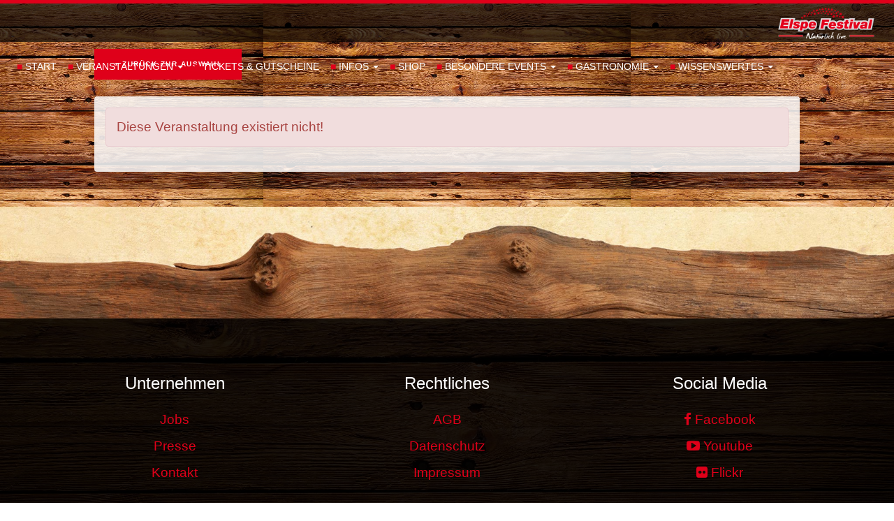

--- FILE ---
content_type: text/html; charset=UTF-8
request_url: https://www.elspe.de/tickets?id_event=107
body_size: 3629
content:
<!DOCTYPE html>
<html lang="en">
<head>

    <meta charset="utf-8">
    <meta http-equiv="X-UA-Compatible" content="IE=edge">
    <title>Elspe Festival - Natürlich live - Karl May Festspiele &amp; vieles mehr</title>
    <meta name="description"
          content="Spielplan des Elspe Festivals, mit Terminen, Kartenvorverkauf und Hintergrundinformationen.">
    <meta name="keywords" content="Winnetou,Naturbühne,Halbblut,Dampf-Eisenbahn,Freilichttheater"/>

    <meta name="viewport" content="width=device-width, initial-scale=1">

    <link rel="stylesheet" href="/vendor/bootstrap/css/bootstrap.min.css">

    <link rel="stylesheet" href="/vendor/owl-carousel/css/owl.carousel.css">
    <link rel="stylesheet" href="/vendor/owl-carousel/css/owl.carousel.plugins.css">
    <link rel="stylesheet" href="/vendor/owl-carousel/css/owl.theme.default.css">

    <link rel="stylesheet" href="/css/menu.css">
    <link rel="stylesheet" href="/css/helper.css">
    <link rel="stylesheet" href="/css/theme.css?ver=1807291">
    <link rel="stylesheet" href="/css/animate.css">
    <link rel="stylesheet" href="/css/custom.css">
    <link rel="stylesheet" href="/assets/css/plugins.min.css">
    <link rel="stylesheet" href="/assets/css/template.css">

    <!-- HTML5 Shim and Respond.js IE8 support of HTML5 elements and media queries -->
    <!-- WARNING: Respond.js doesn't work if you view the page via file:// -->

    <!--[if lt IE 9]>
    <script src="https://oss.maxcdn.com/html5shiv/3.7.2/html5shiv.min.js"></script>
    <script src="https://oss.maxcdn.com/respond/1.4.2/respond.min.js"></script>
    <![endif]-->



</head>

<body>

<div id="preloader">
    <table style="height: 100%; width: 100%" border="0">
        <tr>
            <td valign="center">
                <div class="spinner">
                    <div class="dot1"></div>
                    <div class="dot2"></div>
                </div>
            </td>
        </tr>
    </table>
</div>

<div class="border-top"></div>



<header class="is-fixed blackBackground">

    <nav class="navbar navbar-default">
        <div class="navbar-header">
            <button type="button" class="navbar-toggle collapsed" data-toggle="collapse" data-target="#navbar"
                    aria-expanded="false" aria-controls="navbar">
                <span class="sr-only">Toggle navigation</span>
                <span class="icon-bar"></span>
                <span class="icon-bar"></span>
                <span class="icon-bar"></span>
            </button>
        </div>
        <a href="/" id="cd-logo"><img src="/content/logo_elspe_festival_weiss_vektor.png"></a>
        <div id="navbar" class="navbar-collapse collapse">
            <ul class="nav navbar-nav">
                
                                            <li>

                            <a href="/erleben"><span
                                        style="color: #e0001a;">■</span> START</a>
                        </li>
                    

                    
                    

                        <li class="dropdown">
                            <a href="#" class="dropdown-toggle" data-toggle="dropdown" role="button"
                               aria-haspopup="true" aria-expanded="false"> <span
                                        style="color: #e0001a;">■</span> VERANSTALTUNGEN <span
                                        class="caret"></span></a>
                            <ul class="dropdown-menu">


                                                                    <li>
                                        <a href="/events">Veranstaltungsliste</a>
                                    </li>
                                                                            <li style="background-color:#000; height:2px"><a href="#"></a></li>                                            <li>
                                                <a href="/events/karl-may-festspiele-2026-winnetou-1-haeuptling-der-apachen">27.06. - 13.09.2026<br>KARL-MAY-FESTSPIELE 2026 </a>
                                            </li>

                                                                                    <li>
                                                <a href="/events/altweiber-im-saloon-2026">12.02.2026<br>ALTWEIBER </a>
                                            </li>

                                                                                    <li>
                                                <a href="/events/conni-das-musical-2026">29.03.2026<br>CONNI </a>
                                            </li>

                                                                                    <li>
                                                <a href="/events/super-abba-a-tribute-to-abba-2025">18.04.2026<br>SUPER ABBA </a>
                                            </li>

                                                                                    <li>
                                                <a href="/events/tom-astor-wieder-da-2026">09.05.2026<br>TOM ASTOR </a>
                                            </li>

                                                                                    <li>
                                                <a href="/events/max-giesinger-glueck-auf-den-strassen-open-air-2026">18.09.2026<br>MAX GIESINGER </a>
                                            </li>

                                                                                    <li>
                                                <a href="/events/the-bosshoss-back-to-the-roots-live-summer-2026">19.09.2026<br>THE BOSSHOSS </a>
                                            </li>

                                                                                    <li>
                                                <a href="/events/dick-brave-back-for-more-open-air-2026">20.09.2026<br>DICK BRAVE </a>
                                            </li>

                                                                                    <li>
                                                <a href="/events/matthias-reim-verdammt-ich-lieb-dich-jubilaeumstournee-2026">25.09.2026<br>MATTHIAS REIM </a>
                                            </li>

                                                                                    <li>
                                                <a href="/events/in-extremo-carpe-noctem-burgentour-2026">26.09.2026<br>IN EXTREMO </a>
                                            </li>

                                        

                                    
                            </ul>
                        </li>
                        

                    
                                            <li>

                            <a href="/tickets"><span
                                        style="color: #e0001a;">■</span> TICKETS &amp; GUTSCHEINE</a>
                        </li>
                    

                    
                    

                        <li class="dropdown">
                            <a href="#" class="dropdown-toggle" data-toggle="dropdown" role="button"
                               aria-haspopup="true" aria-expanded="false"> <span
                                        style="color: #e0001a;">■</span> INFOS <span
                                        class="caret"></span></a>
                            <ul class="dropdown-menu">


                                                                    <li>
                                        <a href="/infos/preise">Tickets &amp; Preise</a>
                                    </li>
                                    

                                                                        <li>
                                        <a href="/flexoption">FlexOption für Karl-May-Festspiele</a>
                                    </li>
                                    

                                                                        <li>
                                        <a href="/infos/anfahrt">Anfahrt</a>
                                    </li>
                                    

                                                                        <li>
                                        <a href="/parken">Parken</a>
                                    </li>
                                    

                                                                        <li>
                                        <a href="/infos/festival-gelaende">Festival-Gelände</a>
                                    </li>
                                    

                                                                        <li>
                                        <a href="/uebernachtung">Übernachtung</a>
                                    </li>
                                    

                                                                        <li>
                                        <a href="/bustouristik">Bustouristik</a>
                                    </li>
                                    

                                                                        <li>
                                        <a href="/infos/verlustmeldung">Verlustmeldung</a>
                                    </li>
                                    

                                                                        <li>
                                        <a href="/kontakt">Kontakt</a>
                                    </li>
                                    

                                                                        <li>
                                        <a href="/presse">Presse &amp; News</a>
                                    </li>
                                    

                                    
                            </ul>
                        </li>
                        

                    
                                            <li>

                            <a href="https://www.elspe.shop/"><span
                                        style="color: #e0001a;">■</span> SHOP</a>
                        </li>
                    

                    
                    

                        <li class="dropdown">
                            <a href="#" class="dropdown-toggle" data-toggle="dropdown" role="button"
                               aria-haspopup="true" aria-expanded="false"> <span
                                        style="color: #e0001a;">■</span> BESONDERE EVENTS <span
                                        class="caret"></span></a>
                            <ul class="dropdown-menu">


                                                                    <li>
                                        <a href="/feiern-und-tagen/feiern">Individuelle Feiern</a>
                                    </li>
                                    

                                                                        <li>
                                        <a href="/feiern-und-tagen/partyzeit-und-dinnershows">Partyzeit und Dinnershows</a>
                                    </li>
                                    

                                                                        <li>
                                        <a href="/feiern-und-tagen/event-locations">Locations</a>
                                    </li>
                                    

                                                                        <li>
                                        <a href="/feiern-und-tagen/business">Business</a>
                                    </li>
                                    

                                                                        <li>
                                        <a href="/feiern-und-tagen/gastronomie">Gastronomie</a>
                                    </li>
                                    

                                    
                            </ul>
                        </li>
                        

                    
                    

                        <li class="dropdown">
                            <a href="#" class="dropdown-toggle" data-toggle="dropdown" role="button"
                               aria-haspopup="true" aria-expanded="false"> <span
                                        style="color: #e0001a;">■</span> GASTRONOMIE <span
                                        class="caret"></span></a>
                            <ul class="dropdown-menu">


                                                                    <li>
                                        <a href="/gastronomie/parkgastronomie">Parkgastronomie</a>
                                    </li>
                                    

                                                                        <li>
                                        <a href="/gastronomie/essen-tickets">15% beim Mittagessen sparen</a>
                                    </li>
                                    

                                    
                            </ul>
                        </li>
                        

                    
                    

                        <li class="dropdown">
                            <a href="#" class="dropdown-toggle" data-toggle="dropdown" role="button"
                               aria-haspopup="true" aria-expanded="false"> <span
                                        style="color: #e0001a;">■</span> WISSENSWERTES <span
                                        class="caret"></span></a>
                            <ul class="dropdown-menu">


                                                                    <li>
                                        <a href="/hilfe">Fragen und Antworten</a>
                                    </li>
                                    

                                                                        <li>
                                        <a href="/ueber-uns">Das Unternehmen</a>
                                    </li>
                                    

                                                                        <li>
                                        <a href="/infos/menschen-mit-behinderung">Menschen mit Behinderung</a>
                                    </li>
                                    

                                                                        <li>
                                        <a href="/infos/karl-mays-buecher">Karl Mays Bücher</a>
                                    </li>
                                    

                                    
                            </ul>
                        </li>
                        

                                </ul>
        </div>
    </nav>
</header>



<script src="/js/jquery-2.2.4.min.js"></script>



<div id="body-content">

        <script type="text/javascript" src="/js/ticket_system.js"></script>
    <script type="text/javascript" src="/js/jquery-ui.min.js"></script>
    <link rel="stylesheet" href="/css/jquery-ui.min.css" type="text/css" media="all"/>

    <style>
        #section-1 .panel-group .panel {
            background: none;
        }

        #section-1 .panel-heading {
            background-color: #d20010;
            color: #FFF;
            text-decoration: none;
        }

        #section-1 a {
            text-decoration: none;
        }

        #section-1 .panel-body {
            background: rgb(255, 255, 255);
            background: rgba(255, 255, 255, 0.85);
        }
    </style>


    <!-- Sektion 1 -->
    <section id="section-1" class="split-box bg-image no-padding-bottom pt-40"
             style="background-image: url(/pbg-images/HG_web_dunkel.jpg); background-repeat: repeat; background-size: contain;"
             data-stellar-background-ratio="0.5">
        <div class="container">

            <div class="row">


                <div class="col-inner animated" data-animation="fadeInUp">


                    
                    
                    

                                                    <a class="btn btn-brand" href="/tickets">&laquo; zur&uuml;ck zur Auswahl</a>
                            <br><br>
                        
                        <div class="panel panel-body">

                                                        <div class="alert alert-danger"> Diese Veranstaltung existiert nicht! </div>
                        </div>

                                                                    
                        
                    </div>
                </div>
            </div>
    </section>


    <section id="section-footer-break" class="bg-image"
             style="background-image: url(/pbg-images/Hintergrund_standard_mit_Balken_unten.jpg);"
             data-stellar-background-ratio="1.0">
        <div class="container">
        </div>
    </section>

    <section id="section-footer" class="page contact-section bg-gray text-white bg-image"
             style="background-image: url(/pbg-images/HG_web_dunkel.jpg);">
        <div class="cover"></div>
        <div class="container text-center">
            <div class="row">

                <div class="col-md-4">
                    <div class="col-inner footer-links animated" data-animation="fadeInLeft">
                        <h3>Unternehmen</h3>
                        <li style="list-style: none"><a href="/jobs">Jobs</a></li>
                        <li style="list-style: none"><a href="/news">Presse</a></li>
                        <li style="list-style: none"><a href="/kontakt">Kontakt</a></li>
                    </div>
                </div>

                <div class="col-md-4">
                    <div class="col-inner footer-links animated" data-animation="fadeInUp">
                        <h3>Rechtliches</h3>
                        <li style="list-style: none"><a href="/agb">AGB</a></li>
                        <li style="list-style: none"><a href="/datenschutz">Datenschutz</a></li>
                        <li style="list-style: none"><a href="/impressum">Impressum</a></li>
                    </div>
                </div>

                <div class="col-md-4">
                    <div class="col-inner footer-links animated" data-animation="fadeInRight">
                        <h3>Social Media</h3>
                        <li style="list-style: none"><a href="https://www.facebook.com/elspefestival/"
                                                        target="_blank"><i class="fa fa-facebook"></i> Facebook</a></li>
                        <li style="list-style: none"><a href="https://www.youtube.com/user/ElspeFestival"
                                                        target="_blank"><i class="fa fa-youtube-play"></i> Youtube</a>
                        </li>
                        <li style="list-style: none"><a href="https://www.flickr.com/photos/elspefestival/sets/"
                                                        target="_blank"><i class="fa fa-flickr"></i> Flickr</a></li>

                    </div>
                </div>
            </div>
        </div>
    </section>

    <!-- Footer -->
    <footer id="footer" class="bg-footer text-white">
        <div class="container">
            <div class="row">
                <div class="col-md-12">
                    <div class="copyright small">
                        Elspe Festival GmbH - Zur Naturb&uuml;hne 1 - 57368 Lennestadt-Elspe
                        <p>&copy; 2026 - Alle Rechte vorbehalten</p>
                    </div>
                </div>
            </div>
        </div>
    </footer>

</div>

<a href="#" class="scrolltotop hidden-xs"><i class="fa fa-arrow-up"></i></a>

<script src="/vendor/bootstrap/js/bootstrap.min.js"></script>
<script src="/vendor/jquery.stellar.min.js"></script>
<script src="/vendor/smoothscroll.js"></script>
<script src="/vendor/owl-carousel/js/owl.carousel.js"></script>
<script src="/vendor/owl-carousel/js/owl.carousel.plugins.js"></script>
<script src="/js/main.js?ver=1807241"></script>

<!-- Start Cookie Plugin -->
<script type="text/javascript">
    window.cookieconsent_options = {
        message: 'Wir verwenden Cookies, um die Nutzung der Website zu verbessern. Bei weiterer Nutzung der Website akzeptieren Sie unsere Datenschutzhinweise.',
        dismiss: 'Ok, verstanden',
        learnMore: 'Mehr Infos',
        link: 'https://www.elspe.de/datenschutz',
        theme: 'dark-bottom'
    };
</script>
<script type="text/javascript" src="//s3.amazonaws.com/valao-cloud/cookie-hinweis/script-v2.js"></script>
<!-- Ende Cookie Plugin -->

</body>

</html>

--- FILE ---
content_type: text/css
request_url: https://www.elspe.de/css/menu.css
body_size: 1671
content:

header {
	position: absolute;
	top: 0;
	left: 0;
	height: 60px;
	width: 100%;
	z-index: 9999;
	/* Force Hardware Acceleration in WebKit */
	-webkit-transform: translateZ(0);
	-webkit-backface-visibility: hidden;
	-webkit-transition-property: -webkit-transform;
	-moz-transition-property: -moz-transform;
	transition-property: transform;
	-webkit-transition-duration: 0.4s;
	-moz-transition-duration: 0.4s;
	transition-duration: 0.4s;
}
header.lateral-menu-is-open {
	/* translate to show the lateral menu */
	-webkit-transform: translateX(275px);
	-moz-transform: translateX(275px);
	-ms-transform: translateX(275px);
	-o-transform: translateX(275px);
	transform: translateX(275px);
}
header.is-fixed {
	position: fixed;
}
@media only screen and (max-width: 768px) {
	header {

	}
}


/* ------------------------------------ *
 *  Header logo
/* ------------------------------------ */

#cd-logo {
	display: block;
	float: right;
/*	background-color: #FFF; */
	margin: 10px 25px 0 0;
	padding: 0 0px 10px 10px;
	max-width: 200px;

}
#cd-logo img {
	display: block;
	max-height: 45px;
}
@media only screen and (max-width: 768px) {
	#cd-logo img {
		max-height: 38px;
		float: none !important;
	    position: absolute !important;
		top: 12px !important;
		left: 10px !important;
	}
	#navbar {
		background: rgb(0, 0, 0);
		background: rgba(0, 0, 0, 0.85);
	}
}




/* ------------------------------------ *
 *  Header links
/* ------------------------------------ */

#cd-top-nav {
	position: absolute;
	top: 0;
	left: 120px;
	height: 100%;
	display: none;
}
#cd-top-nav ul {
	height: 100%;
	margin: 0;
	padding-top: 24px;
}
#cd-top-nav li {
	display: inline-block;
	margin-right: 1em;
}
#cd-top-nav a {
	display: inline-block;
	padding: 8px;
	color: #FFF;
	font-family: 'Open Sans', sans-serif;
/*
	font-weight: bold;*/
	font-size: 16px;
}
#cd-top-nav a.current {
	background-color: #242e30;
}
#cd-top-nav a:hover {
	color: #e0001a;
}
@media only screen and (min-width: 768px) {
	#cd-top-nav {
		display: block;
	}
}


/* ------------------------------------ *
 *  Menu trigger
/* ------------------------------------ */

#cd-menu-trigger {
	position: absolute;
	left: 15px;
	top: 14px;
	height: 60px;
	width: 60px;
	background-color: #FFF;
	-webkit-transition: all 0.3s ease-in-out;
	-moz-transition: all 0.3s ease-in-out;
	-o-transition: all 0.3s ease-in-out;
	-ms-transition: all 0.3s ease-in-out;
	transition: all 0.3s ease-in-out;
}
#cd-menu-trigger .cd-menu-icon {
	position: absolute;
	display: inline-block;
	left: 50%;
	top: 50%;
	margin-top: -1.5px;
	margin-left: -10px;
	width: 20px;
	height: 3px;
	background-color: #e0001a;
}
#cd-menu-trigger .cd-menu-icon::before, #cd-menu-trigger .cd-menu-icon:after {
	content: '';
	width: 100%;
	height: 100%;
	position: absolute;
	background-color: inherit;
	left: 0;
}
#cd-menu-trigger .cd-menu-icon::before {
	bottom: 7px;
}
#cd-menu-trigger .cd-menu-icon::after {
	top: 7px;
}
#cd-menu-trigger.is-clicked {
	right: 0;
}
#cd-menu-trigger.is-clicked .cd-menu-icon {
	background-color: rgba(255, 255, 255, 0);
}
#cd-menu-trigger.is-clicked .cd-menu-icon::before, #cd-menu-trigger.is-clicked .cd-menu-icon::after {
	background-color: #e0001a;
}
#cd-menu-trigger.is-clicked .cd-menu-icon::before {
	bottom: 0;
	-webkit-transform: rotate(45deg);
	-moz-transform: rotate(45deg);
	-ms-transform: rotate(45deg);
	-o-transform: rotate(45deg);
	transform: rotate(45deg);
}
#cd-menu-trigger.is-clicked .cd-menu-icon::after {
	top: 0;
	-webkit-transform: rotate(-45deg);
	-moz-transform: rotate(-45deg);
	-ms-transform: rotate(-45deg);
	-o-transform: rotate(-45deg);
	transform: rotate(-45deg);
}


/* ------------------------------------ *
 *  Navigation menu
/* ------------------------------------ */

#cd-lateral-nav {
	position: fixed;
	height: 100%;
	left: 15px;
	top: 15px;
	visibility: hidden;
	/* the secondary navigation is covered by the main element */
	z-index: 999;
	width: 260px;
	background-color: #181818;
	overflow-y: auto;
	/* Force Hardware Acceleration in WebKit */
	-webkit-transform: translateZ(0);
	-webkit-backface-visibility: hidden;
	-webkit-transition: -webkit-transform .4s 0s, visibility 0s .4s;
	-moz-transition: -moz-transform .4s 0s, visibility 0s .4s;
	transition: transform .4s 0s, visibility 0s .4s;
	/* this creates the subtle slide in animation of the navigation */
	-webkit-transform: translateX(-80px);
	-moz-transform: translateX(-80px);
	-ms-transform: translateX(-80px);
	-o-transform: translateX(-80px);
	transform: translateX(-80px);
}
@media only screen and (max-width: 768px) {
	#cd-lateral-nav {
		top: 15px;
	}
}
#cd-lateral-nav .nav-inner {
	margin-bottom: 60px;
}
#cd-lateral-nav .cd-navigation {
	margin: 10px 0 16px;
}
#cd-lateral-nav .menu-header {
	background-color: rgba(255, 255, 255, 0.03);
	margin-bottom: 22px;
	padding: 17px 15px 15px 32px;
	text-transform: uppercase;
	font-size: 18px;
	font-weight: bold;
	color: #fff;
	border-bottom: 1px dotted #333;
}
#cd-lateral-nav .sub-menu {
	padding: 0 10px 20px 15px;
	display: none;
}
#cd-lateral-nav a {
	display: block;
	line-height: 31px;
	padding: 0 16px 0 32px;
	text-transform: uppercase;
	font-size: 17px;
	font-weight: 300;
	color: #CDCDCD;
}
#cd-lateral-nav a.current {
	background-color: #3a4a4d;
	color: #FFF;
}
#cd-lateral-nav a:hover {
	background-color: #e0001a;
	color: #FFF;
	text-decoration: none;
}
@media only screen and (min-width: 768px) {
	#cd-lateral-nav .cd-navigation {
		margin: 20px 0;
	}
}
#cd-lateral-nav.lateral-menu-is-open {
	-webkit-transform: translateX(0);
	-moz-transform: translateX(0);
	-ms-transform: translateX(0);
	-o-transform: translateX(0);
	transform: translateX(0);
	visibility: visible;
	-webkit-transition: -webkit-transform .4s 0s, visibility 0s 0s;
	-moz-transition: -moz-transform .4s 0s, visibility 0s 0s;
	transition: transform .4s 0s, visibility 0s 0s;
	/* smooth the scrolling on touch devices - webkit browsers */
	-webkit-overflow-scrolling: touch;
}

/* style menu items which have a submenu  */
#cd-lateral-nav .item-has-children > a {
	position: relative;
}
/* this is the right arrow to show that the item has a submenu  */
#cd-lateral-nav .item-has-children > a::after {
	content: '';
	display: block;
	height: 11px;
	width: 8px;
	position: absolute;
	top: 50%;
	bottom: auto;
	-webkit-transform: translateY(-50%);
	-moz-transform: translateY(-50%);
	-ms-transform: translateY(-50%);
	-o-transform: translateY(-50%);
	transform: translateY(-50%);
	right: 1em;
	background: url("../img/menu/cd-arrow.svg") no-repeat center center;
	background-size: 8px 11px;
	-webkit-transition-property: -webkit-transform;
	-moz-transition-property: -moz-transform;
	transition-property: transform;
	-webkit-transition-duration: 0.2s;
	-moz-transition-duration: 0.2s;
	transition-duration: 0.2s;
}
#cd-lateral-nav .item-has-children > a.submenu-open::after {
	-webkit-transform: translateY(-50%) rotate(90deg);
	-moz-transform: translateY(-50%) rotate(90deg);
	-ms-transform: translateY(-50%) rotate(90deg);
	-o-transform: translateY(-50%) rotate(90deg);
	transform: translateY(-50%) rotate(90deg);
}
#cd-lateral-nav .sub-menu > li > a {
	font-size: 16px;
}

#cd-lateral-nav .menu-separator {
	margin: 0 32px;
	border-bottom: 1px solid #333;
}
#cd-lateral-nav .cd-single-item-wrapper .menu-separator {
	margin: 20px 32px;
}


/* ------------------------------------ *
 *  social icons
/* ------------------------------------ */

#cd-lateral-nav .social-icons {
	display: inline-block;
	margin-top: 20px;
	padding: 0 32px;
}
#cd-lateral-nav .social-icons a {
	float: left;
	padding: 0;
	margin-right: 8px;
	font-size: 32px;
	color: #FFF;
}
#cd-lateral-nav .social-icons a:hover {
	background-color: transparent;
	color: #e0001a;
}


/* ------------------------------------ *
 *  Body content
/* ------------------------------------ */

#body-content {
	/* set a height and a z-index to be sure that the main element completely covers the lateral menu */
	height: 100%;
	position: relative;
	background-color: #f5f4e9;
	z-index: 999;
	/* Force Hardware Acceleration in WebKit */
	-webkit-transform: translateZ(0);
	-webkit-backface-visibility: hidden;
	-webkit-transition-property: -webkit-transform;
	-moz-transition-property: -moz-transform;
	transition-property: transform;
	-webkit-transition-duration: 0.4s;
	-moz-transition-duration: 0.4s;
	transition-duration: 0.4s;
}
#body-content.lateral-menu-is-open {
	/* translate to show the lateral menu - all content needs to be put in the #body-content to translate*/
	cursor: e-resize;
	-webkit-transform: translateX(260px);
	-moz-transform: translateX(260px);
	-ms-transform: translateX(260px);
	-o-transform: translateX(260px);
	transform: translateX(260px);
}


--- FILE ---
content_type: text/css
request_url: https://www.elspe.de/css/helper.css
body_size: 839
content:
/* full cover (parent element must contain "position: relative;") */
.full-cover {
	position: absolute;
	top: 0;
	left: 0;
	width: 100%;
	height: 100%;
}

/* background image */
.bg-image {
	background-repeat: no-repeat;
	background-position: center center;
	-webkit-background-size: cover;
	background-size: cover;
	z-index: 1;
}
.bg-fixed {
	background-attachment: fixed;
}

/* fullscreen height */
.full-height { min-height: 100vh;}
.half-height { min-height: 50vh;}


/* center aligns (parent element must contain "position: relative;") */
.align-center {
    position: absolute;
    top: 50%;
    left: 50%;
    -moz-transform: translate(-50%, -50%);
	-ms-transform: translate(-50%, -50%);
	-webkit-transform: translate(-50%, -50%);
	transform: translate(-50%, -50%);
}
.vertical-align-center {
	position: absolute;
	top: 50%;
	-moz-transform: translateY(-50%);
	-ms-transform: translateY(-50%);
	-webkit-transform: translateY(-50%);
	transform: translateY(-50%);
}
.horisontal-align-center {
	position: absolute;
	left: 50%;
	-moz-transform: translateX(-50%);
	-ms-transform: translateX(-50%);
	-webkit-transform: translateX(-50%);
	transform: translateX(-50%);
}

.silbentrennung {
	-webkit-hyphens: auto;
	-moz-hyphens: auto;
	-ms-hyphens: auto;
	hyphens: auto;
}

/* no paddings */
.padding-20 { padding: 20px !important; }
.no-padding { padding: 0 !important; }
.no-padding-top { padding-top: 0 !important; }
.no-padding-bottom { padding-bottom: 0 !important; }
.no-padding-left { padding-left: 0 !important; }
.no-padding-right { padding-right: 0 !important; }

/* Text colors */
.text-main { color: #e0001a; } /* Template main color */
.text-white { color: #FFF; }
.text-gray { color: #888; }
.text-light-gray { color: #BBB; }
.text-dark { color: #000; }
.text-green { color: #4B9D13; }
.text-blue { color: #3078B3; }
.text-berghoff-blue { color: #e0001a; }
.text-yellow { color: #FF9C00; }
.text-red { color: #e0001a; }
.text-brown { color: #A38027; }
.text-purple { color: #800080; }

/* Background colors */
.bg-main { background-color: #e0001a; } /* Template main color */
.bg-white { background-color: #FFF; }
.bg-gray { background-color: #888; }
.bg-light-gray { background-color: #F2F2F2; }
.bg-dark { background-color: #111; }
.bg-green { background-color: #4B9D13; }
.bg-blue { background-color: #3078B3; }
.bg-yellow { background-color: #FF9C00; }
.bg-red { background-color: #e0001a; }
.bg-brown { background-color: #A38027; }
.bg-purple { background-color: #800080; }
.bg-footer { background-color: #717b7e }


/* ------------------------------------------------------------------------------------------------------------ *
 *  Responsive columns of same height 
 *  more info: http://www.minimit.com/articles/solutions-tutorials/bootstrap-3-responsive-columns-of-same-height
/* ------------------------------------------------------------------------------------------------------------ */

.row-full-height {
	height: 100%;
}
.col-full-height {
	height: 100%;
	vertical-align: middle;
}
.row-same-height {
	display: table;
	width: 100%;
	/* fix overflow */
	table-layout: fixed;
}
.col-xs-height {
	display: table-cell;
	float: none !important;
}

@media (min-width: 768px) {
	.col-sm-height {
		display: table-cell;
		float: none !important;
	}
}
@media (min-width: 992px) {
	.col-md-height {
		display: table-cell;
		float: none !important;
	}
}
@media (min-width: 1200px) {
	.col-lg-height {
		display: table-cell;
		float: none !important;
	}
}
/* vertical alignments */
.col-top { 
	vertical-align: top;
}
.col-middle {
	vertical-align: middle;
}
.col-bottom {
	vertical-align: bottom;
}

--- FILE ---
content_type: text/css
request_url: https://www.elspe.de/css/theme.css?ver=1807291
body_size: 5498
content:

@font-face {
	font-family: 'IFC INSANE RODEO';
	src: url('/font/IFCINSANERODEO.woff2') format('woff2'),
	url('/font/IFCINSANERODEO.woff') format('woff');
	font-weight: normal;
	font-style: normal;
}


html, body {
	height: 100% !important;
	padding: 0;
	margin: 0;
}
body {
	position: relative;
	background-color: #FFF;
	font-family: Arial, sans-serif;
	line-height: 24px;
	font-size: 19px;
	color: #000;
}

@media only screen and (max-width: 768px) {
	body {
		line-height: 21px;
		font-size: 16px;
	}
}

a {
	font-weight: normal;
	color: #e0001a;
}
a:hover, a:focus {
	color: #e0001a;
	text-decoration: underline;
}
a:focus {
	outline: none;
}


img {
	max-width: 100%;
}
p {
	font-family: Arial, sans-serif;
	letter-spacing: -0.5px;
}
.h1, .h2, .h3, .h4, .h5, .h6, h1, h2, h3, h4, h5, h6 {
/*	font-family: "Rodeo";
	text-transform: uppercase;*/
}
.rodeo
{
	font-family: "IFC INSANE RODEO";
	text-transform: uppercase;
}
.white-outline
{
    text-shadow:  3px  3px 3px white,
                  3px -3px 3px white,
                 -3px  3px 3px white,
                 -3px -3px 3px white;
}
.dark-outline
{
    text-shadow:  3px  3px 3px black,
                  3px -3px 3px black,
                 -3px  3px 3px black,
                 -3px -3px 3px black;
}
::selection {
	background-color: #e0001a;
	color: #FFF;
}

.cover { /* Element cover */
	position: absolute;
	top: 0;
	left: 0;
	width: 100%;
	height: 100%;
	background-color: rgba(0, 0, 0, 0.12);
	z-index: 2;
}
.lead {
	font-size: 19px;
}
.lead-small{
	font-size: 15px;
}
.thumbnail {
	padding: 0;
	margin: 0;
	border: none;
	border-radius: 0;
}


/* ------------------------------------------------------------- *
 *  Page preloader (display loading animation while page loads)
/* ------------------------------------------------------------- */

#preloader {
	margin: auto;  position: absolute;
	left: 0px;
	top: 0px;
	right: 0px;
	bottom: 0px;
	width: 100%;
	height: 100%;
	background-color: #FFF;
	z-index: 99999;
}


#preloader .text {
	position: absolute;
	display: inline-block;
	top: 50%;
	left: 50%;
	width: 100%;
	height: 100%;
	margin-top: -100px;
	margin-left: -200px;
}



/* ------------------------------------ *
 *  Bage borders
/* ------------------------------------ */

.border-bottom, .border-left, .border-right {
	position: fixed;
	background-color: #FFF;
	z-index: 99999;
}

.border-top {
	position: fixed;
	background-color: #e0001a;
	z-index: 99999;
	top: 0;
	left: 0;
	height: 5px;
	width: 100%;
}

@media only screen and (max-width: 768px) {
	.border-top {
		height: 5px;
	}
}


.border-bottom {
	bottom: 0;
	left: 0;
	height: 10px;
	width: 100%;
}
.border-left {
	top: 0;
	left: 0;
	width: 10px;
	height: 100%;
}
.border-right {
	top: 0;
	right: 0;
	width: 10px;
	height: 100%;
}


/* ------------------------------------ *
 *  Body content
/* ------------------------------------ */

#body-content {
	height: 100%;
}


/* ------------------------------------ *
 *  Heading
/* ------------------------------------ */

.heading {
	margin-bottom: 30px;
	z-index: 2;
}
.heading h1 {
	margin: 0;
	font-size: 30px;
	line-height: 1.2;
	color: #e0001a;
}
.heading h1 span {
	display: inline-block;
	padding: 0px 10px;
	margin-right: 5px;
}
.heading .divider {
	margin-bottom: 0;
}

/* heading size */
.heading-xsm h1 {
	font-size: 21px;
}
.heading-sm h1 {
	font-size: 32px;
}
.heading-md h1 {
	font-size: 36px;
}
.heading-lg h1 {
	font-size: 45px;
}
.heading-xlg h1 {
	font-size: 56px;
}

/* heading align */
.heading-center {
	text-align: center;
}
.heading-center .divider {
	margin-left: auto;
	margin-right: auto;
	margin-bottom: 0;
}
.heading-right {
	text-align: right;
}
.heading-right .divider {
	margin-left: auto;
	margin-right: 0;
	margin-bottom: 0;
}

.clients-carousel
{

	height: 800px;

}

@media only screen and (max-width: 768px) {
	.heading h1 {
		font-size: 30px;
	}
	.lead {
		font-size: 16px;
	}
	.heading h1 span {
		display: inline-block;
		padding: 0px 5px;
		margin-right: 2px;
	}
	.clients-carousel
	{
		max-height: 400px;

	}

}


/* ------------------------------------ *
 *  Divider
/* ------------------------------------ */

.divider {
	width: 50px;
	height: 5px;
	background-color: #e0001a;
	margin: 20px 0 30px 0;
}

/* divider align */
.divider-center {
	margin-left: auto;
	margin-right: auto;
}
.divider-right {
	margin-left: auto;
	margin-right: 0;
}


/* ------------------------------------ *
 *  Page sections
/* ------------------------------------ */

section {
	position: relative;
	background-color: #FFF;
	padding: 80px 0;
	overflow: hidden;
}

@media only screen and (max-width: 768px) {
	section {
		padding: 30px 0;
	}

}


section .container {
	z-index: 2;
}


/* ------------------------------------ *
 *  Intro section
/* ------------------------------------ */

#section-intro {
	position: relative;
	overflow: hidden;
}


.intro-logo {
	position: absolute;
	top: 120px;
	right: 90px;
	z-index: 4;
}

.intro-logo img {
	max-width: 400px;
}


.intro-caption {
	position: absolute;
	bottom: 80px;
	left: 80px;
	z-index: 3;
}
.intro-caption h1 {
	font-size: 90px;
	font-weight: bold;
}

.intro-caption-2
{
	text-indent:200px;
}

.intro-caption h1 span {
	display: inline-block;
	padding: 0px 12px;
	margin-right: 3px;
}
.intro-caption .divider {
	margin: 30px 0 30px 0;
}
.intro-caption p {
	margin: 15px 0 0 0;
	font-size: 28px;
}
.made-with-love {
	position: absolute;
	right: 30px;
	bottom: 30px;
	font-size: 14px;
	font-weight: 300;
	z-index: 3;
}
@media only screen and (max-height: 550px) {
	.intro-caption h1 {
		font-size: 70px;
	}
}

@media only screen and (max-width: 1100px) {
	.intro-caption h1 {
		font-size: 80px;
	}
	.intro-caption-2
	{
		text-indent:170px;
	}

}
@media only screen and (max-width: 768px) {
	.intro-caption {
		bottom: 70px;
		left: 30px;
	}
	.intro-caption h1 {
		font-size: 26px;
	}
	.intro-caption p {
		font-size: 12.5px;
	}

	.intro-logo {
		top: 40px;
		right: 30px;
	}

	.intro-logo img {
		max-width: 250px;
	}

	.intro-caption-2
	{
		text-indent:40px;
	}


}


.intro-kontaktdaten {
	font-family: 'Open Sans', sans-serif;
	letter-spacing: -0.5px;
	font-size: 18px;
}


.noBackground {
	background: none;
}

.blackBackground {
	background: black;
	       background: rgba(0, 0, 0, 0.7);
}



/* ------------------------------------ *
 *  Intro parallax
/* ------------------------------------ */

/* Intro parallax cover */
.intro-parallax .cover {
	background-color: rgba(0, 0, 0, 0);
}


/* ------------------------------------ *
 *  Intro slider
/* ------------------------------------ */

.intro-slider .slide-wrapper {
	position: relative;
	overflow: hidden;
}
.intro-slider .slide-image {
}

/* Zoom slide image on hover (no effect on small devices.) */
@media only screen and (min-width : 992px) {
	.intro-slider .slide-image {
		-webkit-transition: all 12s ease;
		transition: all 12s ease;
	}
	.intro-slider .slide-wrapper:hover .slide-image {
		transform: scale(1.1);
		-webkit-transform: scale(1.1);
	}
}

/* Intro slider covers */
.intro-slider .intro-slide-1 .cover {
	background-color: rgba(0, 0, 0, 0.4);
}
.intro-slider .intro-slide-2 .cover {
	background-color: rgba(0, 0, 0, 0.2);
}
.intro-slider .intro-slide-3 .cover {
	background-color: rgba(0, 0, 0, 0);
}

/* Intro slider dots (OWL Carousel) */
.intro-slider .owl-carousel .owl-dots {
	position: absolute;
	bottom: 85px;
	right: 30px;
}
.intro-slider .owl-dots .owl-dot span {
	width: 10px;
	height: 10px;
	margin: 0px 4px;
	border-radius: 0;
}
.intro-slider .owl-dots .owl-dot:hover span {
	height: 15px;
}
.intro-slider .owl-dots .owl-dot.active span {
	height: 22px;
}



/* ----------------------------------------- *
 *  Video intro (Youtube video background)
/* ----------------------------------------- */

.intro-video-bg {
}

.video-bg {
	position: relative;
	background-color: #000;
	-webkit-background-size: cover;
	background-size: cover;
}

/* Video cover */
.YTPOverlay {
	background-color: rgba(0, 0, 0, 0.4);
}
.YTPOverlay.raster {
	background: url("../vendor/ytplayer/images/raster.png"); /* "raster.png" or "raster_dot.png" */
	background-color: rgba(0, 0, 0, 0.6);
}
.youtube-bg.fullscreen .YTPOverlay, .youtube-bg.fullscreen .YTPOverlay.raster {
	display: none;
}

/* Video control bar */
.mb_YTPBar, .mb_YTPBar .buttonBar {
	padding: 5px 5px 0px 5px;
}
.mb_YTPBar, .mb_YTPBar .mb_YTPProgress, .mb_YTPBar .mb_YTPLoaded, .mb_YTPBar .mb_YTPseekbar {
	height: 5px;
}
.mb_YTPBar.visible {
	opacity: .1;
}
.mb_YTPBar .mb_YTPProgress, .mb_YTPBar .mb_YTPLoaded {
	cursor: pointer;
}
.mb_YTPBar .mb_YTPseekbar {
	background: #e0001a;
	cursor: pointer;
}


/* ----------------------------------------- *
 *  404 error intro
/* ----------------------------------------- */

.intro-error {
}
.intro-error .cover {
	background-color: rgba(0, 0, 0, 0.76);
}


/* ------------------------------------ *
 *  OWL Carousel
/* ------------------------------------ */

/* OWL controls */
.owl-carousel .owl-nav .owl-prev, .owl-carousel .owl-nav .owl-next {
	position: absolute;
}

/* Prev/Next buttons */
.owl-nav {
	margin: 0;
}
@media only screen and (max-width: 768px) {
	.owl-nav { /* Disable Prev/Next buttons on smaller devices */
		display: none;
	}
}
.owl-carousel .owl-nav .owl-prev, .owl-carousel .owl-nav .owl-next {
	top: 50%;
	width: 60px;
	height: 60px;
	line-height: 54px;
	background-color: rgba(194, 194, 194, 0.36);
	padding: 0;
	margin: 0;
	text-align: center;
	font-size: 24px;
	color: #FFF;
	opacity: 0;
	border-radius: 0;
	-moz-transform: translateY(-50%);
	-ms-transform: translateY(-50%);
	-webkit-transform: translateY(-50%);
	transform: translateY(-50%);

	-webkit-transition: all 0.3s ease;
	transition: all 0.3s ease;
}
.owl-carousel:hover .owl-nav .owl-prev, .owl-carousel:hover .owl-nav .owl-next {
	opacity: 1;
}
.owl-carousel .owl-nav .owl-prev:hover, .owl-carousel .owl-nav .owl-next:hover {
	background-color: rgba(194, 194, 194, 0.5);
}
.owl-carousel .owl-nav .owl-prev {
	left: 0px;
}
.owl-carousel .owl-nav .owl-next {
	right: 0px;
}
.owl-carousel:hover .owl-nav .owl-prev {
	left: 40px;
}
.owl-carousel:hover .owl-nav .owl-next {
	right: 40px;
}

/* Dots */
.owl-dots .owl-dot span {
	width: 10px;
	height: 10px;
	margin: 0px 5px;
	-webkit-transition: all 0.4s ease;
	transition: all 0.4s ease;
}
.owl-dots .owl-dot.active span, .owl-dots .owl-dot:hover span {
	background: rgba(0, 174, 239, 0.8);
}


/* ------------------------------------ *
 *  Scroll down arrow
/* ------------------------------------ */

.scroll-down-arrow {
	position: absolute;
	bottom: 40px;
	left: 50%;
	margin-left: -15px;
	width: 30px;
	height: 30px;
	z-index: 3;
}
.scroll-down-arrow span {
	position: relative;
	font-size: 24px;
	-webkit-animation: mymove 1.4s infinite ease;
	animation: mymove 1.4s infinite ease;
}
@-webkit-keyframes mymove { /* Chrome, Safari, Opera */
    0% { top: 0; opacity: 0; }
    50% { opacity: 1; }
    100% { top: 7px; opacity: 0; }
}
@keyframes mymove { /* Standard */
    0% { top: 0; opacity: 0; }
    50% { opacity: 1; }
    100% { top: 7px; opacity: 0; }
}


/* ------------------------------------ *
 *  Welcome section
/* ------------------------------------ */

@media only screen and (min-width: 1200px) {
	.welcome .col-right .col-inner {
		padding-left: 40px;
	}
}


/* ------------------------------------ *
 *  Info box
/* ------------------------------------ */

.info-box-wrapper {
}
@media only screen and (max-width: 768px) {
	.info-box-wrapper .col {
		padding: 0;
	}
}
.info-box {
/*	margin-top: 0px; */
/*	margin-bottom: 0px;*/
	margin: 0px;
	overflow: hidden;
}
.info-box-icon {
	display: inline-block;
	width: 110px;
	height: 90px;
	line-height: 80px;
	margin-right: 0px;
	text-align: center;
	font-size: 21px;
	color: #FFF;
	background-color: rgba(255, 255, 255, 0.16);
	box-shadow: inset 0px 0px rgba(0, 174, 239, 0.82);
	-webkit-transition: all 0.2s ease;
	transition: all 0.2s ease;
}
.info-box:hover .info-box-icon {
	box-shadow: inset 0px -100px rgba(0, 174, 239, 0.82);
}

.info-box-icon2 {
	display: inline-block;
	width: 65px;
	height: 65px;
	line-height: 63px;
	margin-right: 12px;
	text-align: center;
	font-size: 21px;
	color: #FFF;
	background-color: rgba(255, 255, 255, 0.16);
	box-shadow: inset 0px 0px rgba(0, 174, 239, 0.82);
	-webkit-transition: all 0.2s ease;
	transition: all 0.2s ease;
}
.info-box-icon2:hover {
	box-shadow: inset 0px -75px rgba(0, 0, 0, 0.82);
}
.info-box-heading {
	display: inline-block;
}
.info-box-heading h3 {
	margin: 0;
	font-size: 22px;
}
.info-box-heading .divider {
	margin: 16px 0 20px 0;
}
.info-box-info {
	font-weight: 300;
}


/* ------------------------------------ *
 *  Work (what we to)
/* ------------------------------------ */

.work {
}
.work .cover {
	background-color: rgba(0, 0, 0, 0.89);
}
.work .row {
	position: relative;
	z-index: 3;
}
@media only screen and (min-width: 1200px) {
	.work .col-left .col-inner {
		border-right: 1px solid #3C3C3C;
	}
}


/* ------------------------------------ *
 *  Split box
/* ------------------------------------ */

.split-box .col-left, .split-box .col-right {
	position: relative;
}
.split-box img {
	max-width: 100%;
}
.split-box .col-inner {
	padding: 30px 80px;
	overflow: hidden;
}
@media only screen and (max-width: 1200px) {
	.split-box .col-inner {
		padding: 40px;
	}
}
@media only screen and (max-width: 768px) {
	.split-box .col-inner {
		padding: 40px 15px;
	}
}


/* ------------------------------------ *
 *  Portfolio grid section
/* ------------------------------------ */

.portfolio {
}
.portfolio .masonry {
	background-color: #111;
}

/* portfolio grid box */
.portfolio .box {
	padding: 0px; /* Change to add more space between portfolio grid boxes */
	max-width: 100%;
}
.portfolio .box-inner {
	position: relative;
	overflow: hidden;
}
.portfolio .box .entry-count {
	position: absolute;
	right: 20px;
	bottom: 20px;
	display: inline-block;
	margin: 0;
	font-size: 48px;
	color: rgba(255, 255, 255, 0.22);
	z-index: 2;
}
.portfolio .thumbnail {
}

/* portfolio heading */
.portfolio-heading {
}
.portfolio-heading .cover {
	background-color: #111 !important;
}
.portfolio-heading .heading {
	display: block;
	min-width: 260px;
	color: #FFF;
}
.portfolio-heading .heading p {
	margin-top: 20px;
}
@media only screen and (max-width: 1200px) {
	.portfolio-heading .heading h1 {
		font-size: 30px;
	}
}

/* portfolio grid box link */
.box-inner .portfolio-link {
	position: absolute;
	top: 0;
	left: 0;
	width: 100%;
	height: 100%;
	z-index: 3;
}

/* portfolio grid box cover */
.portfolio .box .cover {
	background-color: rgba(0, 0, 0, 0.6);
	-webkit-transition: all 0.6s ease;
	transition: all 0.6s ease;
}
.portfolio .box:hover .cover { 
	background-color: rgba(0, 174, 239, 0.75);
}

/*
.portfolio .box-1:hover .cover { background-color: rgba(255, 0, 0, 0.9); }
.portfolio .box-2:hover .cover { background-color: rgba(255, 213, 0, 0.9); }
.portfolio .box-3:hover .cover { background-color: rgba(141, 203, 11, 0.9); }
.portfolio .box-4:hover .cover { background-color: rgba(0, 197, 255, 0.9); }
.portfolio .box-5:hover .cover { background-color: rgba(229, 0, 255, 0.9); }
.portfolio .box-6:hover .cover { background-color: rgba(176, 100, 0, 0.9); }
.portfolio .box-7:hover .cover { background-color: rgba(0, 29, 176, 0.9); }
*/

/* portfolio grid box thumbnail */
.portfolio .thumbnail {
}

/* portfolio grid box caption */
.portfolio .box .caption {
	text-align: center;
	z-index: 2;
}
.portfolio .box .caption img {
	max-width: 80%;
	-webkit-transition: all 0.6s ease;
	transition: all 0.6s ease;
	transform: scale(1);
	-webkit-transform: scale(1);
}
.portfolio .box:hover .caption img {
	transform: scale(1.03);
	-webkit-transform: scale(1.03);
}


/* ------------------------------------ *
 *  Testimonials
/* ------------------------------------ */

.testimonial {
	margin-top: -1px;
}
.testimonial-carousel {
	max-width: 1000px;

}
blockquote {
	padding: 60px 20px;
	margin: 0;
	font-size: 22px;
	line-height: 30px;
	border: none;
}

.testimonial .col-left, .split-box .col-right {
	position: relative;
}
.testimonial img {
	max-width: 100%;
}
.testimonial .col-inner {
	padding: 30px 80px;
	overflow: hidden;
}
@media only screen and (max-width: 1200px) {
	.testimonial .col-inner {
		padding: 40px;
	}
}
@media only screen and (max-width: 768px) {
	.testimonial .col-inner {
		padding: 40px 15px;
	}
}






/* ------------------------------------ *
 *  Video demonstration
/* ------------------------------------ */

.video-demonstration {
}


/* ------------------------------------ *
 *  Panels
/* ------------------------------------ */

.panel-group .panel {
	background-color: #FFF;
	border-radius: 2px;
	-webkit-box-shadow: none;
	box-shadow: none;
}
.panel-heading {
	position: relative;
	padding: 15px;
}
.panel-title {
	font-size: 22px;
}

.panel-body {
	padding: 15px;
}
@media only screen and (max-width: 768px) {
	.panel-heading {
		position: relative;
		padding: 10px;
	}

	.panel-title {
		font-size: 18px;
	}
	.panel-body {
		padding: 5px;
	}
}


/* panel-default */
.panel-default {
	border-color: #DDD;
}
.panel-default > .panel-heading {
	background-color: #FFF;
	color: #000;
}
.panel-default .panel-title a:hover, .panel-default .panel-title a:focus {
	color: #000;
}
.panel-default > .panel-heading + .panel-collapse > .panel-body {
	border-top-color: #DDD;
}

/* panel-primary */
.panel-primary {
	border-color: #337AB7;
}
.panel-primary > .panel-heading {
	background-color: #337AB7;
	color: #FFF;
}
.panel-primary .panel-title a:hover, .panel-primary .panel-title a:focus {
	color: #000;
}
.panel-primary > .panel-heading + .panel-collapse > .panel-body {
	border-top-color: #337AB7;
}

/* panel-success */
.panel-success {
	border-color: #7BBD28;
}
.panel-success > .panel-heading {
	background-color: #7BBD28;
	color: #FFF;
}
.panel-success .panel-title a:hover, .panel-success .panel-title a:focus {
	color: #000;
}
.panel-success > .panel-heading + .panel-collapse > .panel-body {
	border-top-color: #7BBD28;
}

/* panel-info */
.panel-info {
	border-color: #90D8E8;
}
.panel-info > .panel-heading {
	background-color: #90D8E8;
	color: #FFF;
}
.panel-info > .panel-heading span {
	color: rgba(255, 255, 255, 0.7);
}
.panel-info .panel-title a:hover, .panel-info .panel-title a:focus {
	color: #000;
}
.panel-info > .panel-heading + .panel-collapse > .panel-body {
	border-top-color: #90D8E8;
}

/* panel-warning  */
.panel-warning {
	border-color: #F4DF4D;
}
.panel-warning > .panel-heading {
	background-color: #F4DF4D;
	color: #000;
}
.panel-warning .panel-title a:hover, .panel-warning .panel-title a:focus {
	color: #e0001a;
}
.panel-warning > .panel-heading + .panel-collapse > .panel-body {
	border-top-color: #F4DF4D;
}

/* panel-danger */
.panel-danger {
	border-color: #e0001a;
}
.panel-danger > .panel-heading {
	background-color: #e0001a;
	color: #FFF;
}
.panel-danger .panel-title a:hover, .panel-danger .panel-title a:focus {
	color: #000;
}
.panel-danger > .panel-heading + .panel-collapse > .panel-body {
	border-top-color: #e0001a;
}


/* ------------------------------------ *
 *  Accordion
/* ------------------------------------ */

#accordion .panel-heading {
	position: relative;
	padding: 30px 30px 30px 120px;
}
#accordion .panel {
	border: 15px solid #F1F1F1;
	border-radius: 10px;
}
#accordion .panel-title {
	font-size: 38px;
	color: #FFF;
}
#accordion .panel-title a:hover, #accordion .panel-title a:focus {
	color: #FFF;
}
#accordion .panel-heading span {
	position: absolute;
	left: 15px;
	font-size: 28px;
	color: #FFF;
}
#accordion .panel-body {
	padding: 28px;
}

#accordion .step-icon {
	height: 50px;
	margin-left: -70px;
}


#accordion .panel-primary > .panel-heading span,
#accordion .panel-success > .panel-heading span,
#accordion .panel-warning > .panel-heading span,
#accordion .panel-danger > .panel-heading span {
	color: rgba(255, 255, 255, 0.7);
}

@media only screen and (max-width: 768px) {
	#accordion .panel {
		border: 10px solid #F1F1F1;
	}
	#accordion .panel-title {
		font-size: 18px;
		height: 40px;
	}
	#accordion .panel-heading {
		padding: 10px 10px 10px 70px;
	}
	#accordion .panel-body {
		padding: 10px;
		font-size: 16px;
	}
	#accordion .panel-heading span {
		left: 5px;
		font-size: 24px;
	}
	#accordion .step-icon {
		height: 40px;
		margin-left: -50px;
	}

}


/* ------------------------------------ *
 *  FAQ
/* ------------------------------------ */

.faq {
}
.faq  #accordion {
	margin-top: 80px;
}


/* ------------------------------------ *
 *  Articles (Blog)
/* ------------------------------------ */

.blog {
}

/* article heading */
.blog .blog-heading {
	height: 400px;
	background-color: #e0001a;
	color: #FFF;
}
.blog .blog-heading .divider {
	background-color: #FFF;
}
.blog .blog-heading .article-link {
	display: block;
	font-size: 18px;
	color: #FFF;
	z-index: 3;
}
.blog .blog-heading p {
	margin-top: 20px;
}
@media only screen and (max-width: 768px) {
	.blog .blog-heading {
		height: 300px;
	}
}

/* article */
.article {
	position: relative;
	height: 400px;
	background-color: #EEE;
	box-shadow: inset 0px -180px 100px -50px rgba(0, 0, 0, 0.52);
}
.article-link {
	position: absolute;
	top: 0;
	left: 0;
	width: 100%;
	height: 100%;
}

/* article caption */
.article .caption {
	position: absolute;
	top: 200px;
	left: 0;
	padding: 0 30px 20px 30px;
	-webkit-transition: all 0.3s ease;
	transition: all 0.3s ease;
}

.article:hover .caption {
	top: 190px;
}
.article-title {
	margin: 0 0 10px 0;
	font-size: 22px;
	line-height: 30px;
	color: #FFF;
}


.article-text {
	margin: 0 0 10px 0;
	font-size: 16px;
	line-height: 18px;
	color: #FFF;
}

.article .entry-meta {
	position: absolute;
	top: 170px;

	font-size: 14px;
	color: #FFF;
}


.article .entry-meta a {
	color: #ff0000;
	font-weight: bold;
}

.table-nonfluid {
	width: auto !important;
}

/* ------------------------------------ *
 *  Counter Up
/* ------------------------------------ */

.counter-up {
}
@media only screen and (max-width: 992px) {
	.counter-up {
		padding-top: 0px;
		padding-bottom: 0px;
	}
}
.counter-up-inner {
	position: relative;
	margin: 50px 0;
	text-align: center;
	overflow: hidden;
}
.counter-icon {
	position: absolute;
	top: 20px;
	right: 20px;
	font-size: 130px;
	z-index: 1;
	color: rgba(0, 0, 0, 0.06);
	-webkit-transition: all 0.3s ease;
	transition: all 0.3s ease;
}
.counter-up-inner:hover .counter-icon {
	font-size: 150px;
}
.counter {
	position: relative;
	font-size: 72px;
	line-height: normal;
	z-index: 2;
}
.counter-up .divider {
	position: relative;
	z-index: 2;
}

/* ------------------------------------ *
 *  Contact
/* ------------------------------------ */

.contact-section {
}
.contact-section .cover {
	background-color: rgba(0, 0, 0, 0.89);
}
.contact-section .col-inner {
	position: relative;
	z-index: 2;
}

.footer-links
{
	line-height: 2;
}


.contact-section .social-icons {
	margin-bottom: 50px;
}
.contact-section .social-icons a {
	display: inline-block;
	width: 60px;
	height: 60px;
	line-height: 60px;
	background-color: #FFF;
	margin: 5px 5px 5px 0;
	text-align: center;
	font-size: 28px;
	color: #000;
	box-shadow: inset 0px 0px #e0001a;
	-webkit-transition: all 0.3s ease;
	transition: all 0.3s ease;
}
.contact-section .social-icons a:hover {
	color: #FFF;
	box-shadow: inset 0px -62px #e0001a;
}
@media only screen and (min-width: 992px) {
	.contact-section .col-left .col-inner {
		border-right: 1px solid #333;
	}
}
@media only screen and (max-width: 992px) {
	.contact-section .col-right .col-inner {
		margin-top: 60px;
	}
}


/* ------------------------------------ *
 *  Buttons
/* ------------------------------------ */

.btn {
	padding: 8px 15px;
	text-transform: uppercase;
	font-size: 17px;
	border: none;
	border-radius: 0;
	box-shadow: none;
	-webkit-transition: all 0.3s ease;
	transition: all 0.3s ease;
}
.btn:hover, .btn:focus {
	color: #009DC2;
	text-decoration: none;
}
.btn:focus {
	outline: none;
	-webkit-box-shadow: none;
	box-shadow: none;
}

/* button size */
.btn-xsm {
	font-size: 14px;
}
.btn-sm {
	font-size: 15px;
}
.btn-lg {
	padding: 12px 30px;
	font-size: 20px;
}
.btn-xlg {
	padding: 16px 40px;
	font-size: 22px;
}
.btn-default.btn-lg {
	padding: 11px 30px;
}
.btn-transparent.btn-lg, .btn-transparent-white.btn-lg {
	padding: 10px 30px;
}
.btn-default.btn-xlg {
	padding: 15px 40px;
}
.btn-transparent.btn-xlg, .btn-transparent-white.btn-xlg {
	padding: 14px 40px;
}

/* button style */
.btn-rounded {
	border-radius: 30px;
}

.btn-default {
	padding: 7px 12px;
	color: #000;
	background-color: #EEE;
	border: 1px solid #E5E5E5;
	box-shadow: inset 0px -2px rgba(0, 0, 0, 0.04);
}
.btn-default:hover, .btn-default:focus {
	color: #000;
	background-color: #EEE;
	border-color: #CFCFCF;
	box-shadow: inset 0px -100px rgba(0, 0, 0, 0.1);
}

.btn-primary {
	color: #FFF;
	background-color: #0090CF;
	box-shadow: inset 0px -3px rgba(0, 0, 0, 0.18);
}
.btn-primary:hover, .btn-primary:active, .btn-primary.active, .btn-primary:focus, .btn-primary.disabled, .btn-primary[disabled] {
	color: #FFF;
	background-color: #0090CF;
	box-shadow: inset 0px -100px rgba(0, 0, 0, 0.18);
}

.btn-white {
	color: #000;
	background-color: #FFF;
	box-shadow: inset 0px 0px #e0001a;
}
.btn-white:hover, .btn-white:active, .btn-white.active, .btn-white:focus, .btn-white.disabled, .btn-white[disabled] {
	color: #FFF;
	background-color: #FFF;
	box-shadow: inset 0px -100px #e0001a;
}

.btn-warning {
	color: #FFF;
	background-color: #e0001a;
	box-shadow: inset 0px -3px rgba(0, 0, 0, 0.1);
}
.btn-warning:hover, .btn-warning:active, .btn-warning.active, .btn-warning:focus, .btn-warning.disabled, .btn-warning[disabled] {
	color: #FFF;
	background-color: #e0001a;
	box-shadow: inset 0px -100px rgba(0, 0, 0, 0.1);
}

.btn-danger {
	color: #FFF;
	background-color: #e0001a;
	box-shadow: inset 0px -3px rgba(0, 0, 0, 0.1);
}
.btn-danger:hover, .btn-danger:active, .btn-danger.active, .btn-danger:focus, .btn-danger.disabled, .btn-danger[disabled] {
	color: #FFF;
	background-color: #e0001a;
	box-shadow: inset 0px -100px rgba(0, 0, 0, 0.1);
}

.btn-success {
	color: #FFF;
	background-color: #5bb75b;
	box-shadow: inset 0px -3px rgba(0, 0, 0, 0.1);
}
.btn-success:hover, .btn-success:active, .btn-success.active, .btn-success:focus, .btn-success.disabled, .btn-success[disabled] {
	color: #FFF;
	background-color: #5bb75b;
	box-shadow: inset 0px -100px rgba(0, 0, 0, 0.1);
}

.btn-info {
	color: #FFF;
	background-color: #40B1CB;
	box-shadow: inset 0px 0px #000;
}
.btn-info:hover, .btn-info:active, .btn-info.active, .btn-info:focus, .btn-info.disabled, .btn-info[disabled] {
	color: #FFF;
	background-color: #40B1CB;
	box-shadow: inset 0px -100px #000;
}

.btn-link {
	border-color: transparent;
	cursor: pointer;
	color: #e0001a;
	border-radius: 2px;
}
.btn-link, .btn-link:active, .btn-link:focus, .btn-link[disabled] {
	background-color: transparent;
	background-image: none;
	box-shadow: none;
}

.btn-inverse {
	color: #FFF;
	background-color: #000;
	box-shadow: inset 0px 0px #e0001a;
}
.btn-inverse:hover, .btn-inverse:active, .btn-inverse.active, .btn-inverse:focus, .btn-inverse.disabled, .btn-inverse[disabled] {
	color: #FFF;
	background-color: #000;
	box-shadow: inset 0px -100px #e0001a;
}

.btn-transparent {
	padding: 6px 12px;
	color: #000;
	background-color: transparent;
	border: 2px solid #000;
	box-shadow: inset 0px 0px #000;
}
.btn-transparent:hover, .btn-transparent:focus {
	color: #FFF;
	background-color: transparent;
	border-color: #000;
	box-shadow: inset 0px -100px #000;
}

.btn-transparent-white {
	padding: 6px 12px;
	color: #FFF;
	background-color: transparent;
	border: 2px solid #FFF;
	box-shadow: inset 0px 0px #FFF;
}
.btn-transparent-white:hover, .btn-transparent-white:focus {
	color: #000;
	background-color: transparent;
	border-color: #FFF;
	box-shadow: inset 0px -100px #FFF;
}


.btn-more {
	color: #000;
	border: none;

	background-color: #FFF;

}
.btn-more:hover, .btn-more:active, .btn-more.active, .btn-more:focus, .btn-more.disabled, .btn-more[disabled] {
	color: #FFF;
	border: none;
	background-color: #01aeef;



}


/* ------------------------------------ *
 *  Footer
/* ------------------------------------ */

#footer {
	padding: 30px 0 50px 0;
}
#footer .copyright {
	color: #FFF;
}


/* ------------------------------------ *
 *  Scroll to top button
/* ------------------------------------ */

.scrolltotop {
	position: fixed;
	display: none;
	bottom: 15px;
	right: 15px;
	width: 60px;
	height: 60px;
	line-height: 60px;
	background-color: #FFF;
	text-align: center;
	font-size: 24px;
	color: #e0001a;
	text-decoration: none;
	z-index: 9999;
}
.scrolltotop:hover, .scrolltotop:focus {
	color: #e0001a;
}
@media only screen and (max-width: 768px) {
	.scrolltotop {
		bottom: 15px;
		right: 15px;
	}
}

.borderless table {
	border-top-style: none;
	border-left-style: none;
	border-right-style: none;
	border-bottom-style: none;
}



@media screen and (min-width: 1200px) {
	.flexslider .container, .module-slides .container, .full-height .container {
		margin-top: -100px;
	}
}

/*-------- Start top-post Style -------------*/
@media (max-width: 575px) {
	.top-post-area {
		padding: 0px 15px;
	}
}

.top-post-area .top-post-left .feature-image-thumb {
	-webkit-transition: all 0.3s ease 0s;
	-moz-transition: all 0.3s ease 0s;
	-o-transition: all 0.3s ease 0s;
	transition: all 0.3s ease 0s;
	overflow: hidden;
}

.top-post-area .top-post-left .feature-image-thumb .overlay-bg {
	background: rgba(0, 0, 0, 0.4);
}

.top-post-area .top-post-left .feature-image-thumb img {
	width: 100%;
	-webkit-transition: all 0.3s ease 0s;
	-moz-transition: all 0.3s ease 0s;
	-o-transition: all 0.3s ease 0s;
	transition: all 0.3s ease 0s;
}

.top-post-area .top-post-left:hover .feature-image-thumb img {
	transform: scale(1.045);
}

.top-post-area .top-post-left .top-post-details {
	position: absolute;
	bottom: 20px;
	left: 40px;
}

@media (max-width: 767px) {
	.top-post-area .top-post-left .top-post-details {
		bottom: 10px;
		left: 15px;
	}
}

.top-post-area .top-post-left .top-post-details .tags {
	display: inline-block;
	background: #e0001a;
	color: #fff;
	padding: 4px 30px;
	font-weight: 300;
}

.top-post-area .top-post-left .top-post-details h1 {
	color: #fff;
	margin: 20px 0px;
	margin-right:10px;

}

.top-post-area .top-post-left .top-post-details h1:hover {
	text-decoration: none !important;
}


@media (max-width: 767px) {
	.top-post-area .top-post-left .top-post-details h1 {
		font-size: 14px;
		margin-bottom: 5px;
		margin-top: 5px;
		margin-right:10px;
	}
}


.top-post-area .top-post-left .top-post-details .meta {
	display: inline-block;
	color: #fff;
	font-weight: 300;
	font-size: 12px;
}


@media (max-width: 991px) {
	.top-post-area .top-post-left {
		margin-bottom: 10px;
	}
}

.top-post-area .top-post-right .single-top-post {
	position: relative;
}

.top-post-area .top-post-right .single-top-post .feature-image-thumb {
	overflow: hidden;
}

.top-post-area .top-post-right .single-top-post .feature-image-thumb img {
	width: 100%;
	-webkit-transition: all 0.3s ease 0s;
	-moz-transition: all 0.3s ease 0s;
	-o-transition: all 0.3s ease 0s;
	transition: all 0.3s ease 0s;
}

.top-post-area .top-post-right .single-top-post .feature-image-thumb .overlay-bg {
	background: rgba(0, 0, 0, 0.4);
}

.top-post-area .top-post-right .single-top-post:hover .feature-image-thumb img {
	transform: scale(1.045);
}

.top-post-area .top-post-right .single-top-post .top-post-details {
	position: absolute;
	bottom: 12px;
	left: 12px;
}



.top-post-area .top-post-right .single-top-post .top-post-details .tags li a {
	color: #fff;
}

.top-post-area .top-post-right .single-top-post .top-post-details h3 {
	color: #fff;
	margin-top: 20px;
	margin-bottom: 10px;
	margin-right:10px;
}

@media (max-width: 767px) {
	.top-post-area .top-post-right .single-top-post .top-post-details h3 {
		font-size: 14px;
		margin-bottom: 5px;
		margin-top: 5px;
		margin-right: 5px;
	}
}

.top-post-area .top-post-right .single-top-post .top-post-details .meta {
	display: inline-block;
	color: #fff;
	margin-right: 10px;
	font-weight: 300;
	font-size: 12px;
}

.mt-10 {
	margin-top: 10px;
}
.mt-20 {
	margin-top: 20px;
}
.pt-10
{
	padding-top: 10px;
}
.pt-20
{
	padding-top: 20px;
}
.pt-30
{
	padding-top: 30px;
}
.pt-40
{
	padding-top: 40px;
}

.relative {
	position: relative;
}

.overlay {
	position: absolute;
	left: 0;
	right: 0;
	top: 0;
	bottom: 0;
}

@media only screen and (max-width: 768px) {
	.form-control {
		font-size:12px;
		padding:0px;

	}
	.table > tbody > tr > td, .table > tbody > tr > th, .table > tfoot > tr > td, .table > tfoot > tr > th, .table > thead > tr > td, .table > thead > tr > th {
		padding: 4px;
		font-size: 12px;
		line-height: 1.0;
	}
}



--- FILE ---
content_type: text/css
request_url: https://www.elspe.de/css/custom.css
body_size: 2193
content:
/* -----------------------------------------------------

Add here all your CSS customizations 

Note: IE9 doesn't support transitions and animations

-------------------------------------------------------*/

.ts-icon{
    padding-top: 15px; width: 48px;
}

.berghoff-box .lp-boxes {
    display: -webkit-flex;
    display: -ms-flexbox;
    display: flex;
    -webkit-flex-wrap: wrap;
    -ms-flex-wrap: wrap;
    flex-wrap: wrap
}

.berghoff-box .lp-box {
    position: relative;
    -webkit-flex-basis: 50%;
    -ms-flex-preferred-size: 50%;
    flex-basis: 50%;
    height: calc(50vh - 24px);
    min-height: 400px;
    text-align: center;
    cursor: default;
    background-size: cover;
    background-repeat: no-repeat;
    background-position: 50%
}

.berghoff-box .lp-box:before {
    content: "";
    position: absolute;
    top: 0;
    bottom: 0;
    left: 0;
    right: 0;
    margin: auto;
    background-color: rgba(0, 0, 0, 0.75);
    opacity: 0;
    transition: opacity .5s linear
}

.berghoff-box .lp-box .lp-content {
    position: relative;
    top: 50%;
    max-width: 75%;
    margin: -5% auto 0;
    transition: all .5s linear
}

.berghoff-box .lp-box .lp-extra {
/*    max-width: 75%;*/
    margin: auto;
    opacity: 0;
    transition: opacity .5s linear
}

.berghoff-box .lp-box .lp-extra p {
    font-size: 16px;
}


.berghoff-box .lp-box:hover .lp-content {
    -webkit-transform: translateY(-50%);
    transform: translateY(-50%);
    margin-top: 0
}

.berghoff-box .lp-box:hover .lp-extra, .berghoff-box .lp-box:hover:before {
    opacity: 1
}

.berghoff-box .lp-box h1, .lp-box h2, .berghoff-box .lp-box h4, .berghoff-box .lp-box p {
    color: #fff
}

.berghoff-box .lp-box h1.is-updated span {
    display: inline-block;
    position: relative
}

.berghoff-box .lp-box h1.is-updated span:after {
    content: attr(data-label);
    position: absolute;
    top: 0;
    left: 100%;
    margin: 3px 0 0 4px;
    color: #FFFFFF;
    text-rendering: optimizeLegibility;
    -webkit-font-smoothing: antialiased;
    -moz-osx-font-smoothing: grayscale;
    white-space: nowrap
}

.berghoff-box .lp-box hr {
    border-top: 1px solid #fff;
    width: 25%;
    margin: 1.0em auto
}

@media only screen and (max-width: 1500px) {
    .berghoff-box .lp-box .lp-content {
        max-width: 85%
    }
}

@media only screen and (max-width: 1000px) {
    .berghoff-box .lp-box {
        -webkit-flex-basis: 100%;
        -ms-flex-preferred-size: 100%;
        flex-basis: 100%;
        height: 50vh
    }

    .berghoff-box .lp-box:before {
        opacity: .5 !important
    }

    .berghoff-box .lp-box .lp-content {
        position: absolute;
        top: auto;
        left: 0;
        right: 0;
        bottom: 15%;
        transition: none
    }

    .berghoff-box .lp-box .lp-content h2 {
        margin-bottom: .5em
    }

    .berghoff-box .lp-box .lp-extra {
        opacity: 1
    }

    .berghoff-box .lp-box .lp-extra hr {
        display: none
    }

    .berghoff-box .lp-box:hover .lp-content {
        -webkit-transform: none;
        transform: none
    }
}

@media only screen and (max-width: 768px) {
    .berghoff-box .lp-box .lp-extra {
             max-width: 100%
    }
    .berghoff-box h1 {
        font-size: 28px;
    }

    .berghoff-box .lp-box .lp-extra p {
        font-size: 16px;
        line-height: 1.3;
    }

}

@media screen and (min-width: 1999px) {
    .berghoff-box {
        /*        font-size: 1.2rem*/
    }
}

@media only screen and (max-width: 1500px) {
    .berghoff-box h1 {
        /*font-size: 4.8em*/
    }

    .berghoff-box h2 {
        font-size: 4em
    }

    .berghoff-box p {
        font-size: 1.6em
    }
}

@media only screen and (max-width: 1000px) {
    .berghoff-box h1 {
        /*    font-size: 4em*/
    }

    .berghoff-box h2 {
        font-size: 3.2em
    }
}


/* ##########################################################################*/

.berghoff-box2 .lp-boxes {
    display: -webkit-flex;
    display: -ms-flexbox;
    display: flex;
    -webkit-flex-wrap: wrap;
    -ms-flex-wrap: wrap;
    flex-wrap: wrap;
    overflow: hidden;
}

.berghoff-box2 .lp-box {
    position: relative;
    -webkit-flex-basis: 25%;
    -ms-flex-preferred-size: 25%;
    flex-basis: 25%;
    height: calc(50vh - 24px);
    min-height: 300px;
    text-align: center;
    cursor: default;
    background-size: cover;
    background-repeat: no-repeat;
    background-position: 50%
}

.berghoff-box2 .lp-box:before {
    content: "";
    position: absolute;
    top: 0;
    bottom: 0;
    left: 0;
    right: 0;
    margin: auto;
    background-color: rgba(0, 0, 0, 0.75);
    opacity: 0;
    transition: opacity .5s linear
}

.berghoff-box2 .lp-box .lp-content {
    position: relative;
    top: 50%;
    max-width: 75%;
    margin: -20% auto 0;
    transition: all .5s linear
}

.berghoff-box2 .lp-box .lp-extra {
    /*    max-width: 75%;*/
    margin: auto;
    opacity: 0;
    transition: opacity .5s linear
}

.berghoff-box2 .lp-box .lp-extra p {
    font-size: 16px;
}


.berghoff-box2 .lp-box:hover .lp-content {
    -webkit-transform: translateY(-50%);
    transform: translateY(-50%);
    margin-top: 0
}

.berghoff-box2 .lp-box:hover .lp-extra, .berghoff-box2 .lp-box:hover:before {
    opacity: 1
}

.berghoff-box2 .lp-box h1, .lp-box h2, .berghoff-box2 .lp-box h4, .berghoff-box2 .lp-box p {
    color: #fff
}

.berghoff-box2 .lp-box h1.is-updated span {
    display: inline-block;
    position: relative
}

.berghoff-box2 .lp-box h1.is-updated span:after {
    content: attr(data-label);
    position: absolute;
    top: 0;
    left: 100%;
    margin: 3px 0 0 4px;
    color: #FFFFFF;
    text-rendering: optimizeLegibility;
    -webkit-font-smoothing: antialiased;
    -moz-osx-font-smoothing: grayscale;
    white-space: nowrap
}

.berghoff-box2 .lp-box hr {
    border-top: 1px solid #fff;
    width: 25%;
    margin: 1.0em auto
}

@media only screen and (max-width: 1500px) {
    .berghoff-box2 .lp-box .lp-content {
        max-width: 85%
    }
}

@media only screen and (max-width: 1000px) {
    .berghoff-box2 .lp-box {
        -webkit-flex-basis: 100%;
        -ms-flex-preferred-size: 100%;
        flex-basis: 100%;
        height: 50vh
    }

    .berghoff-box2 .lp-box:before {
        opacity: .5 !important
    }

    .berghoff-box2 .lp-box .lp-content {
        position: absolute;
        top: auto;
        left: 0;
        right: 0;
        bottom: 15%;
        transition: none
    }

    .berghoff-box2 .lp-box .lp-content h2 {
        margin-bottom: .5em
    }

    .berghoff-box2 .lp-box .lp-extra {
        opacity: 1
    }

    .berghoff-box2 .lp-box .lp-extra hr {
        display: none
    }

    .berghoff-box2 .lp-box:hover .lp-content {
        -webkit-transform: none;
        transform: none
    }
}

@media only screen and (max-width: 768px) {
    .berghoff-box2 .lp-box .lp-extra {
        max-width: 100%
    }
    .berghoff-box2 h1 {
        font-size: 28px;
    }

    .berghoff-box2 .lp-box .lp-extra p {
        font-size: 16px;
        line-height: 1.3;
    }

}

@media screen and (min-width: 1999px) {
    .berghoff-box2 {
        /*        font-size: 1.2rem*/
    }
}

@media only screen and (max-width: 1500px) {
    .berghoff-box2 h1 {
        /*font-size: 4.8em*/
    }

    .berghoff-box2 h2 {
        font-size: 4em
    }

    .berghoff-box2 p {
        font-size: 1.6em
    }
}

@media only screen and (max-width: 1000px) {
    .berghoff-box2 h1 {
        /*    font-size: 4em*/
    }

    .berghoff-box2 h2 {
        font-size: 3.2em
    }
}


.bluepoints ul {
/*    list-style: none;*/
    padding: 0;
    margin: 0;
}

.bluepoints li {
    font-family: 'Open Sans', Arial, sans-serif;
    padding-left: 1em;

    line-height: 1.6;
    list-style-type: none;
    margin-left: 25px;
    background-image:url('/content/blue_dot.png');
    background-repeat:no-repeat;
    background-position:0px 11px;
}

.bluepoints-no-margin ul {
    /*    list-style: none;*/
    padding: 0;
    margin: 0;
}

.bluepoints-no-margin li {
    font-family: 'Open Sans', Arial, sans-serif;
    padding-left: 1em;

    line-height: 1.6;
    list-style-type: none;
    margin-left: 0px;
    background-image:url('/content/blue_dot.png');
    background-repeat:no-repeat;
    background-position:0px 7px;
}

.standortkarte
{
    max-height: 460px;margin-top: 160px; margin-left: 40px
}

@media (max-width: 768px) {
    .bluepoints li {
        font-size: 16px;
        margin-left: 15px;
        background-position:0px 8px;

    }

    .standortkarte
    {
        max-height: 460px;margin-top: 0px; margin-left: 0px
    }

}


.background_box {
    background: rgb(255, 255, 255);
    background: rgba(255, 255, 255, 0.85);
    padding: 0px;
}

.number_title_link, .number_title_link:hover {
    text-decoration: none;
    color: #ffffff;
}


.lang_icon {
     width: 25px;
    border: #000000 2px solid;

}

.lang_icon:hover {
    border: #ffffff 2px solid;
}

.col-xs-15,
.col-sm-15,
.col-md-15,
.col-lg-15 {
    position: relative;
    min-height: 1px;
    padding-right: 10px;
    padding-left: 10px;
}

.col-xs-15 {
    width: 20%;
    float: left;
}
@media (min-width: 768px) {
    .col-sm-15 {
        width: 20%;
        float: left;
    }
}
@media (min-width: 992px) {
    .col-md-15 {
        width: 20%;
        float: left;
    }
}
@media (min-width: 1200px) {
    .col-lg-15 {
        width: 20%;
        float: left;
    }
}


.spinner {
  margin: 100px auto;
  width: 40px;
  height: 40px;
  position: relative;
  text-align: center;
  
  -webkit-animation: sk-rotate 2.0s infinite linear;
  animation: sk-rotate 2.0s infinite linear;
}

.dot1, .dot2 {
  width: 60%;
  height: 60%;
  display: inline-block;
  position: absolute;
  top: 0;
   background-color: #e0001a;
  border-radius: 100%;
  
  -webkit-animation: sk-bounce 2.0s infinite ease-in-out;
  animation: sk-bounce 2.0s infinite ease-in-out;
}

.dot2 {
  top: auto;
  bottom: 0;
  -webkit-animation-delay: -1.0s;
  animation-delay: -1.0s;
}

@-webkit-keyframes sk-rotate { 100% { -webkit-transform: rotate(360deg) }}
@keyframes sk-rotate { 100% { transform: rotate(360deg); -webkit-transform: rotate(360deg) }}

@-webkit-keyframes sk-bounce {
  0%, 100% { -webkit-transform: scale(0.0) }
  50% { -webkit-transform: scale(1.0) }
}

@keyframes sk-bounce {
  0%, 100% { 
    transform: scale(0.0);
    -webkit-transform: scale(0.0);
  } 50% { 
    transform: scale(1.0);
    -webkit-transform: scale(1.0);
  }
}
 



.headerTopMenu {
    position: fixed;
    background-color: #e0001a;
    z-index: 99999;
    top: 0;
    left: 0;
    height: 30px;
    width: 100%;
    padding:0px;
    margin:0px;
}

.navbar-nav2 {
    margin: 7.5px -15px
}

.navbar-nav2 > li > a {
    padding-top: 10px;
    padding-bottom: 10px;
    padding-right: 10px;

    line-height: 20px
}

@media (max-width: 67px) {
    .navbar-nav2 .open .dropdown-menu {
        position: static;
        float: none;
        width: auto;
        margin-top: 0;
        background-color: transparent;
        border: 0;
        -webkit-box-shadow: none;
        box-shadow: none
    }

    .navbar-nav2 .open .dropdown-menu .dropdown-header, .navbar-nav2 .open .dropdown-menu > li > a {
        padding: 5px 5px 5px 5px
    }

    .navbar-nav2 .open .dropdown-menu > li > a {
        line-height: 20px
    }

    .navbar-nav2 .open .dropdown-menu > li > a:focus, .navbar-nav2 .open .dropdown-menu > li > a:hover {
        background-image: none
    }
}

@media (min-width: 68px) {
    .navbar-nav2 {
        float: left;
        margin: 0
    }

    .navbar-nav2 > li {
        float: left
    }

    .navbar-nav2 > li > a {
        padding-top: 15px;
        padding-bottom: 15px
    }
}

.navbar-nav2 > li > .dropdown-menu {
    margin-top: 0;
    border-top-left-radius: 0;
    border-top-right-radius: 0
}

.navbar-fixed-bottom .navbar-nav2 > li > .dropdown-menu {
    margin-bottom: 0;
    border-top-left-radius: 4px;
    border-top-right-radius: 4px;
    border-bottom-right-radius: 0;
    border-bottom-left-radius: 0
}

.navbar-default .navbar-nav2 > li > a {
    color: #FFF
}

.navbar-default .navbar-nav2 > li > a:focus, .navbar-default .navbar-nav2 > li > a:hover {
    color: #e0001a;
    background-color: #FFFFFF;
}

.navbar-default .navbar-nav2 > .active > a, .navbar-default .navbar-nav2 > .active > a:focus, .navbar-default .navbar-nav2 > .active > a:hover {
    color: #e0001a;
    background-color: #FFFFFF;

}

.navbar-default .navbar-nav2 > .disabled > a, .navbar-default .navbar-nav2 > .disabled > a:focus, .navbar-default .navbar-nav2 > .disabled > a:hover {
    color: #ccc;
    background-color: transparent;

}

.navbar-default .navbar-nav2 > .open > a, .navbar-default .navbar-nav2 > .open > a:focus, .navbar-default .navbar-nav2 > .open > a:hover {
    color: #555;
    background-color: #e7e7e7
}

@media (max-width: 67px) {
    .navbar-default .navbar-nav2 .open .dropdown-menu > li > a {
        color: #777
    }

    .navbar-default .navbar-nav2 .open .dropdown-menu > li > a:focus, .navbar-default .navbar-nav2 .open .dropdown-menu > li > a:hover {
        color: #333;
        background-color: transparent
    }

    .navbar-default .navbar-nav2 .open .dropdown-menu > .active > a, .navbar-default .navbar-nav2 .open .dropdown-menu > .active > a:focus, .navbar-default .navbar-nav2 .open .dropdown-menu > .active > a:hover {
        color: #555;
        background-color: #e7e7e7
    }

    .navbar-default .navbar-nav2 .open .dropdown-menu > .disabled > a, .navbar-default .navbar-nav2 .open .dropdown-menu > .disabled > a:focus, .navbar-default .navbar-nav2 .open .dropdown-menu > .disabled > a:hover {
        color: #ccc;
        background-color: transparent
    }
}

.navbar-nav2 > li > a {
    padding-top:4px !important;
    padding-bottom:0 !important;
    height: 28px;
}
.navbar2 {min-height:28px !important;}

/*

.dropdown-menu li:hover .sub-menu {
    visibility: visible;
}

.dropdown:hover .dropdown-menu {
    display: block;
}

*/

--- FILE ---
content_type: application/javascript
request_url: https://www.elspe.de/js/ticket_system.js
body_size: 627
content:

function cms_init_XML_object() {
    var o;
    if (window.XMLHttpRequest) {
        o = new XMLHttpRequest();
    } else if (window.ActiveXObject) {
        try {
            o = new ActiveXObject("Msxml2.XMLHTTP");
        } catch (ex) {
            try {
                o = new ActiveXObject("Microsoft.XMLHTTP");
            } catch (ex) {
                alert("Dein Browser unterstützt leider kein AJAX!");
            }
        }
    }
    return o;
}

doc_ns4 = (document.layers) ? true : false;
doc_ie4 = (document.all) ? true : false;
doc_dom = (document.getElementById) ? true : false;

function cms_getobj(id) {
    if (doc_dom) return document.getElementById(id);
    if (doc_ie4) return document.all[id];
    if (doc_ns4) return document.layers[id];
}

function cms_showobj(id) {
    if (doc_ns4) document.layers[id].display = "block";
    else if (doc_ie4) document.all[id].style.display = "block";
    else if (doc_dom) {
        if (document.getElementById(id) != undefined) {
            document.getElementById(id).style.display = "block";
        }
    }
}

function cms_hideobj(id) {
    if (doc_ns4) document.layers[id].display = "";
    else if (doc_ie4) document.all[id].style.display = "none";
    else if (doc_dom) {
        if (document.getElementById(id) != undefined) {
            document.getElementById(id).style.display = "none";
        }
    }
}

function cms_url(s) {
    document.location.href = s;
}

function c_check(text,cobj)
{
    MaxLen = 5000;
    Str = text.value;
    StrLen = Str.length;
    if( StrLen > MaxLen )
    {
        Str = Str.substring(0,MaxLen);
        Counter = 0;
    }
    else
    {
        Counter = MaxLen - StrLen;
    }
    cms_getobj(cobj).value = Counter;
}

function c_check_max(text,cobj,MaxLen)
{
    Str = text.value;
    StrLen = Str.length;
    if( StrLen > MaxLen )
    {
        Str = Str.substring(0,MaxLen);
        Counter = 0;
    }
    else
    {
        Counter = MaxLen - StrLen;
    }
    cms_getobj(cobj).value = Counter;
}

function cms_get_radio_value(Obj) {
    rObj=document.getElementsByName(Obj);
    for (var i=0; i<rObj.length; i++) if (rObj[i].checked) return rObj[i].value;
    return false;
}

function cms_sum_array_checkbox(s)
{
    var z=0;
    for (i = 0; i < document.getElementsByName(s).length; i++)
    {
        if (document.getElementsByName(s)[i].checked == true)
        {
            z+=(document.getElementsByName(s)[i].value*1);
        }
    }
    return z;
}

function cms_count_checked_array_checkbox(s)
{
    var z=0;
    for (i = 0; i < document.getElementsByName(s).length; i++)
    {
        if (document.getElementsByName(s)[i].checked == true)
        {
            z++;
        }
    }
    return z;
}


function cms_select_option_by_value(elmnt, value){
    var obj=cms_getobj(elmnt);
    for(var i=0; i < obj.options.length; i++)
    {
        if(obj.options[i].value == value)
            obj.selectedIndex = i;
    }
}



--- FILE ---
content_type: text/plain
request_url: https://www.google-analytics.com/j/collect?v=1&_v=j102&aip=1&a=1812591549&t=pageview&_s=1&dl=https%3A%2F%2Fwww.elspe.de%2Ftickets%3Fid_event%3D107&ul=en-us%40posix&dt=Elspe%20Festival%20-%20Nat%C3%BCrlich%20live%20-%20Karl%20May%20Festspiele%20%26%20vieles%20mehr&sr=1280x720&vp=1280x720&_u=YEBAAEABAAAAACAAI~&jid=1737371573&gjid=1453923514&cid=1780049260.1770137685&tid=UA-24097404-1&_gid=1491010058.1770137685&_r=1&_slc=1&z=320453703
body_size: -449
content:
2,cG-CTGVF2NXPX